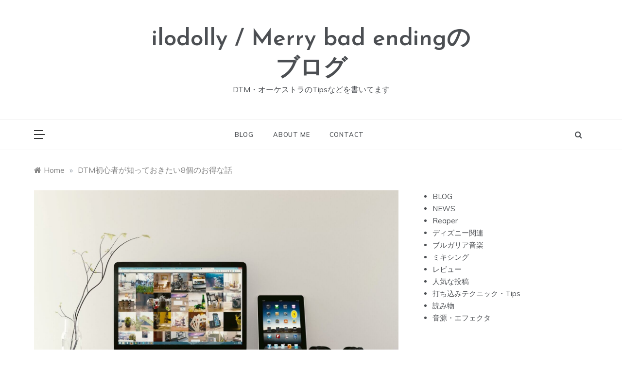

--- FILE ---
content_type: text/html; charset=utf-8
request_url: https://www.google.com/recaptcha/api2/anchor?ar=1&k=6Ld6LuEqAAAAAAeDNtQvZMzplOJUKuRl1zA0yzK7&co=aHR0cHM6Ly9tZXJyeWJhZC5jb206NDQz&hl=en&v=PoyoqOPhxBO7pBk68S4YbpHZ&size=invisible&anchor-ms=20000&execute-ms=30000&cb=m1nbelba7dyo
body_size: 48615
content:
<!DOCTYPE HTML><html dir="ltr" lang="en"><head><meta http-equiv="Content-Type" content="text/html; charset=UTF-8">
<meta http-equiv="X-UA-Compatible" content="IE=edge">
<title>reCAPTCHA</title>
<style type="text/css">
/* cyrillic-ext */
@font-face {
  font-family: 'Roboto';
  font-style: normal;
  font-weight: 400;
  font-stretch: 100%;
  src: url(//fonts.gstatic.com/s/roboto/v48/KFO7CnqEu92Fr1ME7kSn66aGLdTylUAMa3GUBHMdazTgWw.woff2) format('woff2');
  unicode-range: U+0460-052F, U+1C80-1C8A, U+20B4, U+2DE0-2DFF, U+A640-A69F, U+FE2E-FE2F;
}
/* cyrillic */
@font-face {
  font-family: 'Roboto';
  font-style: normal;
  font-weight: 400;
  font-stretch: 100%;
  src: url(//fonts.gstatic.com/s/roboto/v48/KFO7CnqEu92Fr1ME7kSn66aGLdTylUAMa3iUBHMdazTgWw.woff2) format('woff2');
  unicode-range: U+0301, U+0400-045F, U+0490-0491, U+04B0-04B1, U+2116;
}
/* greek-ext */
@font-face {
  font-family: 'Roboto';
  font-style: normal;
  font-weight: 400;
  font-stretch: 100%;
  src: url(//fonts.gstatic.com/s/roboto/v48/KFO7CnqEu92Fr1ME7kSn66aGLdTylUAMa3CUBHMdazTgWw.woff2) format('woff2');
  unicode-range: U+1F00-1FFF;
}
/* greek */
@font-face {
  font-family: 'Roboto';
  font-style: normal;
  font-weight: 400;
  font-stretch: 100%;
  src: url(//fonts.gstatic.com/s/roboto/v48/KFO7CnqEu92Fr1ME7kSn66aGLdTylUAMa3-UBHMdazTgWw.woff2) format('woff2');
  unicode-range: U+0370-0377, U+037A-037F, U+0384-038A, U+038C, U+038E-03A1, U+03A3-03FF;
}
/* math */
@font-face {
  font-family: 'Roboto';
  font-style: normal;
  font-weight: 400;
  font-stretch: 100%;
  src: url(//fonts.gstatic.com/s/roboto/v48/KFO7CnqEu92Fr1ME7kSn66aGLdTylUAMawCUBHMdazTgWw.woff2) format('woff2');
  unicode-range: U+0302-0303, U+0305, U+0307-0308, U+0310, U+0312, U+0315, U+031A, U+0326-0327, U+032C, U+032F-0330, U+0332-0333, U+0338, U+033A, U+0346, U+034D, U+0391-03A1, U+03A3-03A9, U+03B1-03C9, U+03D1, U+03D5-03D6, U+03F0-03F1, U+03F4-03F5, U+2016-2017, U+2034-2038, U+203C, U+2040, U+2043, U+2047, U+2050, U+2057, U+205F, U+2070-2071, U+2074-208E, U+2090-209C, U+20D0-20DC, U+20E1, U+20E5-20EF, U+2100-2112, U+2114-2115, U+2117-2121, U+2123-214F, U+2190, U+2192, U+2194-21AE, U+21B0-21E5, U+21F1-21F2, U+21F4-2211, U+2213-2214, U+2216-22FF, U+2308-230B, U+2310, U+2319, U+231C-2321, U+2336-237A, U+237C, U+2395, U+239B-23B7, U+23D0, U+23DC-23E1, U+2474-2475, U+25AF, U+25B3, U+25B7, U+25BD, U+25C1, U+25CA, U+25CC, U+25FB, U+266D-266F, U+27C0-27FF, U+2900-2AFF, U+2B0E-2B11, U+2B30-2B4C, U+2BFE, U+3030, U+FF5B, U+FF5D, U+1D400-1D7FF, U+1EE00-1EEFF;
}
/* symbols */
@font-face {
  font-family: 'Roboto';
  font-style: normal;
  font-weight: 400;
  font-stretch: 100%;
  src: url(//fonts.gstatic.com/s/roboto/v48/KFO7CnqEu92Fr1ME7kSn66aGLdTylUAMaxKUBHMdazTgWw.woff2) format('woff2');
  unicode-range: U+0001-000C, U+000E-001F, U+007F-009F, U+20DD-20E0, U+20E2-20E4, U+2150-218F, U+2190, U+2192, U+2194-2199, U+21AF, U+21E6-21F0, U+21F3, U+2218-2219, U+2299, U+22C4-22C6, U+2300-243F, U+2440-244A, U+2460-24FF, U+25A0-27BF, U+2800-28FF, U+2921-2922, U+2981, U+29BF, U+29EB, U+2B00-2BFF, U+4DC0-4DFF, U+FFF9-FFFB, U+10140-1018E, U+10190-1019C, U+101A0, U+101D0-101FD, U+102E0-102FB, U+10E60-10E7E, U+1D2C0-1D2D3, U+1D2E0-1D37F, U+1F000-1F0FF, U+1F100-1F1AD, U+1F1E6-1F1FF, U+1F30D-1F30F, U+1F315, U+1F31C, U+1F31E, U+1F320-1F32C, U+1F336, U+1F378, U+1F37D, U+1F382, U+1F393-1F39F, U+1F3A7-1F3A8, U+1F3AC-1F3AF, U+1F3C2, U+1F3C4-1F3C6, U+1F3CA-1F3CE, U+1F3D4-1F3E0, U+1F3ED, U+1F3F1-1F3F3, U+1F3F5-1F3F7, U+1F408, U+1F415, U+1F41F, U+1F426, U+1F43F, U+1F441-1F442, U+1F444, U+1F446-1F449, U+1F44C-1F44E, U+1F453, U+1F46A, U+1F47D, U+1F4A3, U+1F4B0, U+1F4B3, U+1F4B9, U+1F4BB, U+1F4BF, U+1F4C8-1F4CB, U+1F4D6, U+1F4DA, U+1F4DF, U+1F4E3-1F4E6, U+1F4EA-1F4ED, U+1F4F7, U+1F4F9-1F4FB, U+1F4FD-1F4FE, U+1F503, U+1F507-1F50B, U+1F50D, U+1F512-1F513, U+1F53E-1F54A, U+1F54F-1F5FA, U+1F610, U+1F650-1F67F, U+1F687, U+1F68D, U+1F691, U+1F694, U+1F698, U+1F6AD, U+1F6B2, U+1F6B9-1F6BA, U+1F6BC, U+1F6C6-1F6CF, U+1F6D3-1F6D7, U+1F6E0-1F6EA, U+1F6F0-1F6F3, U+1F6F7-1F6FC, U+1F700-1F7FF, U+1F800-1F80B, U+1F810-1F847, U+1F850-1F859, U+1F860-1F887, U+1F890-1F8AD, U+1F8B0-1F8BB, U+1F8C0-1F8C1, U+1F900-1F90B, U+1F93B, U+1F946, U+1F984, U+1F996, U+1F9E9, U+1FA00-1FA6F, U+1FA70-1FA7C, U+1FA80-1FA89, U+1FA8F-1FAC6, U+1FACE-1FADC, U+1FADF-1FAE9, U+1FAF0-1FAF8, U+1FB00-1FBFF;
}
/* vietnamese */
@font-face {
  font-family: 'Roboto';
  font-style: normal;
  font-weight: 400;
  font-stretch: 100%;
  src: url(//fonts.gstatic.com/s/roboto/v48/KFO7CnqEu92Fr1ME7kSn66aGLdTylUAMa3OUBHMdazTgWw.woff2) format('woff2');
  unicode-range: U+0102-0103, U+0110-0111, U+0128-0129, U+0168-0169, U+01A0-01A1, U+01AF-01B0, U+0300-0301, U+0303-0304, U+0308-0309, U+0323, U+0329, U+1EA0-1EF9, U+20AB;
}
/* latin-ext */
@font-face {
  font-family: 'Roboto';
  font-style: normal;
  font-weight: 400;
  font-stretch: 100%;
  src: url(//fonts.gstatic.com/s/roboto/v48/KFO7CnqEu92Fr1ME7kSn66aGLdTylUAMa3KUBHMdazTgWw.woff2) format('woff2');
  unicode-range: U+0100-02BA, U+02BD-02C5, U+02C7-02CC, U+02CE-02D7, U+02DD-02FF, U+0304, U+0308, U+0329, U+1D00-1DBF, U+1E00-1E9F, U+1EF2-1EFF, U+2020, U+20A0-20AB, U+20AD-20C0, U+2113, U+2C60-2C7F, U+A720-A7FF;
}
/* latin */
@font-face {
  font-family: 'Roboto';
  font-style: normal;
  font-weight: 400;
  font-stretch: 100%;
  src: url(//fonts.gstatic.com/s/roboto/v48/KFO7CnqEu92Fr1ME7kSn66aGLdTylUAMa3yUBHMdazQ.woff2) format('woff2');
  unicode-range: U+0000-00FF, U+0131, U+0152-0153, U+02BB-02BC, U+02C6, U+02DA, U+02DC, U+0304, U+0308, U+0329, U+2000-206F, U+20AC, U+2122, U+2191, U+2193, U+2212, U+2215, U+FEFF, U+FFFD;
}
/* cyrillic-ext */
@font-face {
  font-family: 'Roboto';
  font-style: normal;
  font-weight: 500;
  font-stretch: 100%;
  src: url(//fonts.gstatic.com/s/roboto/v48/KFO7CnqEu92Fr1ME7kSn66aGLdTylUAMa3GUBHMdazTgWw.woff2) format('woff2');
  unicode-range: U+0460-052F, U+1C80-1C8A, U+20B4, U+2DE0-2DFF, U+A640-A69F, U+FE2E-FE2F;
}
/* cyrillic */
@font-face {
  font-family: 'Roboto';
  font-style: normal;
  font-weight: 500;
  font-stretch: 100%;
  src: url(//fonts.gstatic.com/s/roboto/v48/KFO7CnqEu92Fr1ME7kSn66aGLdTylUAMa3iUBHMdazTgWw.woff2) format('woff2');
  unicode-range: U+0301, U+0400-045F, U+0490-0491, U+04B0-04B1, U+2116;
}
/* greek-ext */
@font-face {
  font-family: 'Roboto';
  font-style: normal;
  font-weight: 500;
  font-stretch: 100%;
  src: url(//fonts.gstatic.com/s/roboto/v48/KFO7CnqEu92Fr1ME7kSn66aGLdTylUAMa3CUBHMdazTgWw.woff2) format('woff2');
  unicode-range: U+1F00-1FFF;
}
/* greek */
@font-face {
  font-family: 'Roboto';
  font-style: normal;
  font-weight: 500;
  font-stretch: 100%;
  src: url(//fonts.gstatic.com/s/roboto/v48/KFO7CnqEu92Fr1ME7kSn66aGLdTylUAMa3-UBHMdazTgWw.woff2) format('woff2');
  unicode-range: U+0370-0377, U+037A-037F, U+0384-038A, U+038C, U+038E-03A1, U+03A3-03FF;
}
/* math */
@font-face {
  font-family: 'Roboto';
  font-style: normal;
  font-weight: 500;
  font-stretch: 100%;
  src: url(//fonts.gstatic.com/s/roboto/v48/KFO7CnqEu92Fr1ME7kSn66aGLdTylUAMawCUBHMdazTgWw.woff2) format('woff2');
  unicode-range: U+0302-0303, U+0305, U+0307-0308, U+0310, U+0312, U+0315, U+031A, U+0326-0327, U+032C, U+032F-0330, U+0332-0333, U+0338, U+033A, U+0346, U+034D, U+0391-03A1, U+03A3-03A9, U+03B1-03C9, U+03D1, U+03D5-03D6, U+03F0-03F1, U+03F4-03F5, U+2016-2017, U+2034-2038, U+203C, U+2040, U+2043, U+2047, U+2050, U+2057, U+205F, U+2070-2071, U+2074-208E, U+2090-209C, U+20D0-20DC, U+20E1, U+20E5-20EF, U+2100-2112, U+2114-2115, U+2117-2121, U+2123-214F, U+2190, U+2192, U+2194-21AE, U+21B0-21E5, U+21F1-21F2, U+21F4-2211, U+2213-2214, U+2216-22FF, U+2308-230B, U+2310, U+2319, U+231C-2321, U+2336-237A, U+237C, U+2395, U+239B-23B7, U+23D0, U+23DC-23E1, U+2474-2475, U+25AF, U+25B3, U+25B7, U+25BD, U+25C1, U+25CA, U+25CC, U+25FB, U+266D-266F, U+27C0-27FF, U+2900-2AFF, U+2B0E-2B11, U+2B30-2B4C, U+2BFE, U+3030, U+FF5B, U+FF5D, U+1D400-1D7FF, U+1EE00-1EEFF;
}
/* symbols */
@font-face {
  font-family: 'Roboto';
  font-style: normal;
  font-weight: 500;
  font-stretch: 100%;
  src: url(//fonts.gstatic.com/s/roboto/v48/KFO7CnqEu92Fr1ME7kSn66aGLdTylUAMaxKUBHMdazTgWw.woff2) format('woff2');
  unicode-range: U+0001-000C, U+000E-001F, U+007F-009F, U+20DD-20E0, U+20E2-20E4, U+2150-218F, U+2190, U+2192, U+2194-2199, U+21AF, U+21E6-21F0, U+21F3, U+2218-2219, U+2299, U+22C4-22C6, U+2300-243F, U+2440-244A, U+2460-24FF, U+25A0-27BF, U+2800-28FF, U+2921-2922, U+2981, U+29BF, U+29EB, U+2B00-2BFF, U+4DC0-4DFF, U+FFF9-FFFB, U+10140-1018E, U+10190-1019C, U+101A0, U+101D0-101FD, U+102E0-102FB, U+10E60-10E7E, U+1D2C0-1D2D3, U+1D2E0-1D37F, U+1F000-1F0FF, U+1F100-1F1AD, U+1F1E6-1F1FF, U+1F30D-1F30F, U+1F315, U+1F31C, U+1F31E, U+1F320-1F32C, U+1F336, U+1F378, U+1F37D, U+1F382, U+1F393-1F39F, U+1F3A7-1F3A8, U+1F3AC-1F3AF, U+1F3C2, U+1F3C4-1F3C6, U+1F3CA-1F3CE, U+1F3D4-1F3E0, U+1F3ED, U+1F3F1-1F3F3, U+1F3F5-1F3F7, U+1F408, U+1F415, U+1F41F, U+1F426, U+1F43F, U+1F441-1F442, U+1F444, U+1F446-1F449, U+1F44C-1F44E, U+1F453, U+1F46A, U+1F47D, U+1F4A3, U+1F4B0, U+1F4B3, U+1F4B9, U+1F4BB, U+1F4BF, U+1F4C8-1F4CB, U+1F4D6, U+1F4DA, U+1F4DF, U+1F4E3-1F4E6, U+1F4EA-1F4ED, U+1F4F7, U+1F4F9-1F4FB, U+1F4FD-1F4FE, U+1F503, U+1F507-1F50B, U+1F50D, U+1F512-1F513, U+1F53E-1F54A, U+1F54F-1F5FA, U+1F610, U+1F650-1F67F, U+1F687, U+1F68D, U+1F691, U+1F694, U+1F698, U+1F6AD, U+1F6B2, U+1F6B9-1F6BA, U+1F6BC, U+1F6C6-1F6CF, U+1F6D3-1F6D7, U+1F6E0-1F6EA, U+1F6F0-1F6F3, U+1F6F7-1F6FC, U+1F700-1F7FF, U+1F800-1F80B, U+1F810-1F847, U+1F850-1F859, U+1F860-1F887, U+1F890-1F8AD, U+1F8B0-1F8BB, U+1F8C0-1F8C1, U+1F900-1F90B, U+1F93B, U+1F946, U+1F984, U+1F996, U+1F9E9, U+1FA00-1FA6F, U+1FA70-1FA7C, U+1FA80-1FA89, U+1FA8F-1FAC6, U+1FACE-1FADC, U+1FADF-1FAE9, U+1FAF0-1FAF8, U+1FB00-1FBFF;
}
/* vietnamese */
@font-face {
  font-family: 'Roboto';
  font-style: normal;
  font-weight: 500;
  font-stretch: 100%;
  src: url(//fonts.gstatic.com/s/roboto/v48/KFO7CnqEu92Fr1ME7kSn66aGLdTylUAMa3OUBHMdazTgWw.woff2) format('woff2');
  unicode-range: U+0102-0103, U+0110-0111, U+0128-0129, U+0168-0169, U+01A0-01A1, U+01AF-01B0, U+0300-0301, U+0303-0304, U+0308-0309, U+0323, U+0329, U+1EA0-1EF9, U+20AB;
}
/* latin-ext */
@font-face {
  font-family: 'Roboto';
  font-style: normal;
  font-weight: 500;
  font-stretch: 100%;
  src: url(//fonts.gstatic.com/s/roboto/v48/KFO7CnqEu92Fr1ME7kSn66aGLdTylUAMa3KUBHMdazTgWw.woff2) format('woff2');
  unicode-range: U+0100-02BA, U+02BD-02C5, U+02C7-02CC, U+02CE-02D7, U+02DD-02FF, U+0304, U+0308, U+0329, U+1D00-1DBF, U+1E00-1E9F, U+1EF2-1EFF, U+2020, U+20A0-20AB, U+20AD-20C0, U+2113, U+2C60-2C7F, U+A720-A7FF;
}
/* latin */
@font-face {
  font-family: 'Roboto';
  font-style: normal;
  font-weight: 500;
  font-stretch: 100%;
  src: url(//fonts.gstatic.com/s/roboto/v48/KFO7CnqEu92Fr1ME7kSn66aGLdTylUAMa3yUBHMdazQ.woff2) format('woff2');
  unicode-range: U+0000-00FF, U+0131, U+0152-0153, U+02BB-02BC, U+02C6, U+02DA, U+02DC, U+0304, U+0308, U+0329, U+2000-206F, U+20AC, U+2122, U+2191, U+2193, U+2212, U+2215, U+FEFF, U+FFFD;
}
/* cyrillic-ext */
@font-face {
  font-family: 'Roboto';
  font-style: normal;
  font-weight: 900;
  font-stretch: 100%;
  src: url(//fonts.gstatic.com/s/roboto/v48/KFO7CnqEu92Fr1ME7kSn66aGLdTylUAMa3GUBHMdazTgWw.woff2) format('woff2');
  unicode-range: U+0460-052F, U+1C80-1C8A, U+20B4, U+2DE0-2DFF, U+A640-A69F, U+FE2E-FE2F;
}
/* cyrillic */
@font-face {
  font-family: 'Roboto';
  font-style: normal;
  font-weight: 900;
  font-stretch: 100%;
  src: url(//fonts.gstatic.com/s/roboto/v48/KFO7CnqEu92Fr1ME7kSn66aGLdTylUAMa3iUBHMdazTgWw.woff2) format('woff2');
  unicode-range: U+0301, U+0400-045F, U+0490-0491, U+04B0-04B1, U+2116;
}
/* greek-ext */
@font-face {
  font-family: 'Roboto';
  font-style: normal;
  font-weight: 900;
  font-stretch: 100%;
  src: url(//fonts.gstatic.com/s/roboto/v48/KFO7CnqEu92Fr1ME7kSn66aGLdTylUAMa3CUBHMdazTgWw.woff2) format('woff2');
  unicode-range: U+1F00-1FFF;
}
/* greek */
@font-face {
  font-family: 'Roboto';
  font-style: normal;
  font-weight: 900;
  font-stretch: 100%;
  src: url(//fonts.gstatic.com/s/roboto/v48/KFO7CnqEu92Fr1ME7kSn66aGLdTylUAMa3-UBHMdazTgWw.woff2) format('woff2');
  unicode-range: U+0370-0377, U+037A-037F, U+0384-038A, U+038C, U+038E-03A1, U+03A3-03FF;
}
/* math */
@font-face {
  font-family: 'Roboto';
  font-style: normal;
  font-weight: 900;
  font-stretch: 100%;
  src: url(//fonts.gstatic.com/s/roboto/v48/KFO7CnqEu92Fr1ME7kSn66aGLdTylUAMawCUBHMdazTgWw.woff2) format('woff2');
  unicode-range: U+0302-0303, U+0305, U+0307-0308, U+0310, U+0312, U+0315, U+031A, U+0326-0327, U+032C, U+032F-0330, U+0332-0333, U+0338, U+033A, U+0346, U+034D, U+0391-03A1, U+03A3-03A9, U+03B1-03C9, U+03D1, U+03D5-03D6, U+03F0-03F1, U+03F4-03F5, U+2016-2017, U+2034-2038, U+203C, U+2040, U+2043, U+2047, U+2050, U+2057, U+205F, U+2070-2071, U+2074-208E, U+2090-209C, U+20D0-20DC, U+20E1, U+20E5-20EF, U+2100-2112, U+2114-2115, U+2117-2121, U+2123-214F, U+2190, U+2192, U+2194-21AE, U+21B0-21E5, U+21F1-21F2, U+21F4-2211, U+2213-2214, U+2216-22FF, U+2308-230B, U+2310, U+2319, U+231C-2321, U+2336-237A, U+237C, U+2395, U+239B-23B7, U+23D0, U+23DC-23E1, U+2474-2475, U+25AF, U+25B3, U+25B7, U+25BD, U+25C1, U+25CA, U+25CC, U+25FB, U+266D-266F, U+27C0-27FF, U+2900-2AFF, U+2B0E-2B11, U+2B30-2B4C, U+2BFE, U+3030, U+FF5B, U+FF5D, U+1D400-1D7FF, U+1EE00-1EEFF;
}
/* symbols */
@font-face {
  font-family: 'Roboto';
  font-style: normal;
  font-weight: 900;
  font-stretch: 100%;
  src: url(//fonts.gstatic.com/s/roboto/v48/KFO7CnqEu92Fr1ME7kSn66aGLdTylUAMaxKUBHMdazTgWw.woff2) format('woff2');
  unicode-range: U+0001-000C, U+000E-001F, U+007F-009F, U+20DD-20E0, U+20E2-20E4, U+2150-218F, U+2190, U+2192, U+2194-2199, U+21AF, U+21E6-21F0, U+21F3, U+2218-2219, U+2299, U+22C4-22C6, U+2300-243F, U+2440-244A, U+2460-24FF, U+25A0-27BF, U+2800-28FF, U+2921-2922, U+2981, U+29BF, U+29EB, U+2B00-2BFF, U+4DC0-4DFF, U+FFF9-FFFB, U+10140-1018E, U+10190-1019C, U+101A0, U+101D0-101FD, U+102E0-102FB, U+10E60-10E7E, U+1D2C0-1D2D3, U+1D2E0-1D37F, U+1F000-1F0FF, U+1F100-1F1AD, U+1F1E6-1F1FF, U+1F30D-1F30F, U+1F315, U+1F31C, U+1F31E, U+1F320-1F32C, U+1F336, U+1F378, U+1F37D, U+1F382, U+1F393-1F39F, U+1F3A7-1F3A8, U+1F3AC-1F3AF, U+1F3C2, U+1F3C4-1F3C6, U+1F3CA-1F3CE, U+1F3D4-1F3E0, U+1F3ED, U+1F3F1-1F3F3, U+1F3F5-1F3F7, U+1F408, U+1F415, U+1F41F, U+1F426, U+1F43F, U+1F441-1F442, U+1F444, U+1F446-1F449, U+1F44C-1F44E, U+1F453, U+1F46A, U+1F47D, U+1F4A3, U+1F4B0, U+1F4B3, U+1F4B9, U+1F4BB, U+1F4BF, U+1F4C8-1F4CB, U+1F4D6, U+1F4DA, U+1F4DF, U+1F4E3-1F4E6, U+1F4EA-1F4ED, U+1F4F7, U+1F4F9-1F4FB, U+1F4FD-1F4FE, U+1F503, U+1F507-1F50B, U+1F50D, U+1F512-1F513, U+1F53E-1F54A, U+1F54F-1F5FA, U+1F610, U+1F650-1F67F, U+1F687, U+1F68D, U+1F691, U+1F694, U+1F698, U+1F6AD, U+1F6B2, U+1F6B9-1F6BA, U+1F6BC, U+1F6C6-1F6CF, U+1F6D3-1F6D7, U+1F6E0-1F6EA, U+1F6F0-1F6F3, U+1F6F7-1F6FC, U+1F700-1F7FF, U+1F800-1F80B, U+1F810-1F847, U+1F850-1F859, U+1F860-1F887, U+1F890-1F8AD, U+1F8B0-1F8BB, U+1F8C0-1F8C1, U+1F900-1F90B, U+1F93B, U+1F946, U+1F984, U+1F996, U+1F9E9, U+1FA00-1FA6F, U+1FA70-1FA7C, U+1FA80-1FA89, U+1FA8F-1FAC6, U+1FACE-1FADC, U+1FADF-1FAE9, U+1FAF0-1FAF8, U+1FB00-1FBFF;
}
/* vietnamese */
@font-face {
  font-family: 'Roboto';
  font-style: normal;
  font-weight: 900;
  font-stretch: 100%;
  src: url(//fonts.gstatic.com/s/roboto/v48/KFO7CnqEu92Fr1ME7kSn66aGLdTylUAMa3OUBHMdazTgWw.woff2) format('woff2');
  unicode-range: U+0102-0103, U+0110-0111, U+0128-0129, U+0168-0169, U+01A0-01A1, U+01AF-01B0, U+0300-0301, U+0303-0304, U+0308-0309, U+0323, U+0329, U+1EA0-1EF9, U+20AB;
}
/* latin-ext */
@font-face {
  font-family: 'Roboto';
  font-style: normal;
  font-weight: 900;
  font-stretch: 100%;
  src: url(//fonts.gstatic.com/s/roboto/v48/KFO7CnqEu92Fr1ME7kSn66aGLdTylUAMa3KUBHMdazTgWw.woff2) format('woff2');
  unicode-range: U+0100-02BA, U+02BD-02C5, U+02C7-02CC, U+02CE-02D7, U+02DD-02FF, U+0304, U+0308, U+0329, U+1D00-1DBF, U+1E00-1E9F, U+1EF2-1EFF, U+2020, U+20A0-20AB, U+20AD-20C0, U+2113, U+2C60-2C7F, U+A720-A7FF;
}
/* latin */
@font-face {
  font-family: 'Roboto';
  font-style: normal;
  font-weight: 900;
  font-stretch: 100%;
  src: url(//fonts.gstatic.com/s/roboto/v48/KFO7CnqEu92Fr1ME7kSn66aGLdTylUAMa3yUBHMdazQ.woff2) format('woff2');
  unicode-range: U+0000-00FF, U+0131, U+0152-0153, U+02BB-02BC, U+02C6, U+02DA, U+02DC, U+0304, U+0308, U+0329, U+2000-206F, U+20AC, U+2122, U+2191, U+2193, U+2212, U+2215, U+FEFF, U+FFFD;
}

</style>
<link rel="stylesheet" type="text/css" href="https://www.gstatic.com/recaptcha/releases/PoyoqOPhxBO7pBk68S4YbpHZ/styles__ltr.css">
<script nonce="XjMThkQuithfShrS-FpHbQ" type="text/javascript">window['__recaptcha_api'] = 'https://www.google.com/recaptcha/api2/';</script>
<script type="text/javascript" src="https://www.gstatic.com/recaptcha/releases/PoyoqOPhxBO7pBk68S4YbpHZ/recaptcha__en.js" nonce="XjMThkQuithfShrS-FpHbQ">
      
    </script></head>
<body><div id="rc-anchor-alert" class="rc-anchor-alert"></div>
<input type="hidden" id="recaptcha-token" value="[base64]">
<script type="text/javascript" nonce="XjMThkQuithfShrS-FpHbQ">
      recaptcha.anchor.Main.init("[\x22ainput\x22,[\x22bgdata\x22,\x22\x22,\[base64]/[base64]/bmV3IFpbdF0obVswXSk6Sz09Mj9uZXcgWlt0XShtWzBdLG1bMV0pOks9PTM/bmV3IFpbdF0obVswXSxtWzFdLG1bMl0pOks9PTQ/[base64]/[base64]/[base64]/[base64]/[base64]/[base64]/[base64]/[base64]/[base64]/[base64]/[base64]/[base64]/[base64]/[base64]\\u003d\\u003d\x22,\[base64]\\u003d\\u003d\x22,\x22wrITw5FBw6PDkn/DvG/[base64]/Ds8Kjw7PDtgrCvcKCw5rCl3DDqsKewqIVTVdfOE4mwoDDpcO3axTDkBETccOsw69qw44qw6dRIlPCh8OZFWTCrMKBAsOtw7bDvThYw7/CrEhfwqZhwrbDgRfDjsO/wptEGcK2wrvDrcOZw5HCtsKhwop7FwXDsC98a8O+wpTCqcK4w6PDhMK+w6jCh8KQPcOaSG/CmMOkwqwsIUZ8G8OlIH/Co8KOwpLCi8OMS8KjwrvDhFXDkMKGwpPDpFd2w7zClsK7MsOjNsOWVHdaCMKnUz1vJgTChXV9w6JwPwlHMcOIw4/Do0nDu1TDnMOZGMOGQMOGwqfCtMKOwo3CkCcuw6JKw70JdmccwpjDjcKrN0UjSsOdwqBJQcKnwobClTDDlsKjBcKTeMKHUMKLWcK4w4xXwrJcw48Pw64iwpsLeQXDkxfCg0p/w7Atw50GPC/CpcKRwoLCrsO2FXTDqTrDn8KlwrjClBJVw7rDp8KQK8KdZsOkwqzDpVBcwpfCqATDjMOSwpTCqsK0FMKyNAc1w5DCuGtIwogowr9WO0l8bHPDgsORwrRBcxxLw6/CqSXDijDDthYmPmhELQAywo50w4fCiMO4wp3Cn8K/T8Olw5cnwrcfwrElwofDksOJwqvDhsKhPsK0Cjs1d1RKX8Onw4dfw7Mkwqc6wrDCgjw+bH5+d8KLP8KRSlzCvcOYYG5cwrXCocOHwpXCnHHDlVHChMOxwpvCtsKLw5M/wrPDu8OOw5rCii92OMKhwqjDrcKvw5QqeMO5w6PCi8OAwoAZNMO9Eh7Cg08ywpzCqcOBLHvDpT1Ww6hLZCpyd3jChMOlaDMDw6xowoMoTD5Nakc0w5jDoMKhwpVvwoYBPHUPXMKIPBhPGcKzwpPCqsK3WMO4XcOkw4rCtMKgJsObEsKrw6cLwroEwrrCmMKnw54/wo5qw6XDm8KDI8KyfcKBVwjDoMKNw6AIMEXCosO+Dm3DrzXDgXLCqUIPbz/CpQrDnWdeJFZ5QsOCdMOLw6lcJ2XCmj9cB8KAWiZUwp4Zw7bDusKVBsKgwrzCn8K7w6Nyw59EJcKSEHHDrcOMR8Opw4TDjxjCocOlwrMeLsOvGgvCjMOxLlp+DcOiw5/CrRzDjcOrIF4swqHDpHbCu8OcwrLDu8O7cAjDl8KjwoDCsmvCtGECw7rDv8KZwqQiw50ywrLCvsKtwrPDs0fDlMK1wr3Dj3xBwrZ5w7Enw6jCrcKqaMKkw7wVCsOTV8KZfDbCvsK5woI1w5XCsyDCiBA0cAPCkBEgwrTDohUXTS/CswDCt8OXdsKOwogQPljDlsKqAl4Rw5jCl8Ocw6LClsKRUsOMw4JnGEvCi8OjWGdjw7rCoXjCp8KWw57DhlLDr0HCk8KTek89F8OJw4cOJGHDj8KBw6kCNHDClMKCNsKwPCsaK8KbThECEsKGRcK/[base64]/CocOqIkkQw7wAdiVxcsKAwpLCk1tBGsO5w57CicK2wrvDkwrCk8K5w7fDsMOxJsOEwpfDmsKaNMKmwpfDp8O+w7gyb8Oswr45w5vCjD9CwrxfwpgSw59iTk/Dt2Z1w7oRbcOHScOAe8K4w7dJEMKkfMKPw4rCgcOtRsKEw6fCmTovNAHCiHnDjwTCk8OGwodQwqV1woQtQ8KpwqoWw5hPFRLChcO4wo7ClMOgwpjDnsOewqrDgk/CjsKlw5ANw7M3w7HDj1PCrDfClQcPdsOdw7tow7XDsUjDonfCrBAqN1nDsUrDtXFTw5IbeHHCt8O1w4HDscO/[base64]/DncK/U8Oxw6xSw4jCpsKENFogPcONw4DCicKLRMO9UhLDlmAQacKtw6HCnhBQw5gUwpU4X3XDi8OQcgPDgnVYT8O/w6ksTHLClXnDiMKdw5nDoC7CnMKHw6xzwojDgyNEAF83NXh/w7UFw4XCvELCmzzDv2Z2w5FJDFQmEDTDscO2PsOaw7AoJCJsSz7DscKERXhJTmssSsOqesKjBRdQfCfCqcODfsKDPG1qSjJ6Zg4LwrXDuBFxIcKgwobClwXCuAtUw5sPwoUEPGImw57CrnfCv2nDssKaw71Ow64WVMOkw5sAwpfChMKHB3zDo8O3YcKHOcKTw7/DjcORw6HCuWHDsQ8DJwnCrwpePUvCksOSw60owrTDu8KxwrTDgSAHwpo7HmXDiz0JwpjDoxPDq05RwqvDgGPDtD/Cm8Kjw6gNK8OMFcKww7DDgMK+WEo9wo3Dn8OcJjEWXsOkRzjDhgcgw5rDjGdaa8OjwqFJHC3CnkNpw4nDkMOAwpcewqtnwqDDoMKhwrtKD27CtTt7wpxIw5/Cr8OzUMKXw6LCnMKUEwtJw64NNsKAPDjDk2pLcXPDscKLDVzDl8Kdw5DDjz10w6PCu8OnwpoJw5DCvMO5w7nCrsKlGsKSY2xkbsOxwrglHG3CmsOjwrvDrHTDmMOYwpPCosKVTxNhaSDCjQLCtMK7Hh7DsDbDojLDlsOiwqlUw5lEw4/[base64]/DkwTCpw3CscKIKGc6w4BFwpzDpAfDphE8w7N3BhIkQ8KsJsOMw4bCmcK5IGvDgMKsIMO4wrg3FsOUwqUywqTDlQEpGMK/PB8dQsOIwoM4w4jCrhHDjGIpeCfDmsK1wpJZwpjCvljDlsO3w6V6wr1mAHTDsQBEw5LDs8KPT8Kkwr93w4xKJ8OcPXJ3w5HChSDCoMOfw6IHCUlwPG3CglTCjA0qwrXDgT3Ci8OnQF3DmMKXUH/Cl8KbD0cUw7DDucOJw7PCu8O6JksKS8KawptxOlEjwrYjPMOKdsK+w6dES8KlKTkNAMO/JMK4w7DCksO+wp4ORsKSLBfCtcO3BxvCqsO6wovCrn3CvsOcdUlFOsKww77DtVcew4fDqMOme8Ohw5B+FMKhR0HCgMKiwrfChxjChxYfwrgMJX9SwpXCqSUgw4RWw5fDvsKmw4/[base64]/DuMOYw73Cu8Kww4fDrcKCZ2vClgpnYMKGRGF7bcOwH8KxwqHDj8OQXA/CnlzDti7Csi9Bwq9zw7ECeMOowo/DrHlUMVx5wp8VPyRZwqnCiFk0w50nw4N/wqd1AMOic3wuw4rDjEbCg8OkwpXCq8Oewq0RIDDCi0A/w7fCo8OMwpEowpwbwonDvX3DpkvCnsOJVMKhwrEzRDNeQsOPY8K8bwhpU2F2KcOWMsODb8OLw71yVxptwr3DtcK4YcOSEsOKwqjCnMKFw5zCnFfDmVsBVMOeBcO8JcO/DsOqPMKuwoIzwrh9w4jDucOQQh50UsKfw4zCoEjDrVN/GsK3QRpcKV7CnHIaE2bDoiPDo8OVw5jCiEFHwpjCpEIWTVF4CsOPwoM1w5RBw6JSBUTCr1YiwoxBfmDCrRfDiD3Dl8Ogw4XClQA0EsK5wp3DisOTIXMRSQBwwog8fsODwoLCngB/wol1Sggaw6QNw6XCgjhccTdKw7Rxc8O1NMKrwoTDnsK1w5h0w77DhVDDuMOlwrYjIcK0w7R/[base64]/CsB98wqTDl8KAZiwCAcKcA3vCgBfCs8KjasOsCmTDjjLCpsOMVMOuwqlVwrzDvcK7dXTDrMODbmwywpBIQGXDqmjDhSDDpnPCiXR1w5cuw75uw6hewrErw4bDp8KrfsKuB8OQw5rCscOewolXQsOiCiTCvcKMw43Ds8KnwpoQA0TCq3TCmcOjPAwBw6HDusOVCjPCmQ/CtBZRwpfClcOoPktIT0dqwo19w6fCqSMPw7tBKcO8wqEQw6o5w7/CmQx8w6ZDwovDqnJQOsKNIsOfEUDDsmd/[base64]/w4MSMcOPw5vDmgDDicOZEsOQw4Fvw48Lw4JBwqhHWg3DmkhZwpo0ScOLwp14HsKeP8ONMBttw6bDmjTCjmvCn17DvXLCqU/[base64]/DnxoYYWTCmcOOWsO6w5dYw4PDrknCqU08wqlsw5zCiizDnW5vNcOoAVbDqMKJHSXDqAd4D8OVwo/Ci8KYVcKma3Mkw7MOIcKlw5/CgMKfw7jCjcKnbDM6w7DCpAdxLcK9w4jCnkMfBS7CgsK/w5ALw6vDpwZsGsKdw6HCo3/DhFdJw4bDu8OAw4HDu8OJwrRiOcOXKUcJT8OKFloWCUBlwo/DunhrwrZqw5hBw4bDlVt5wr3Chm0wwpJ5w5x3VBTCkMOywp80wqZIewYdw6VJw7vDn8KNHx4VVXTDrAPCksKXwr/ClD4qwoBHw4DDrA/Cg8KWw7TCqCM3w7lYwpwxXMK9w7PDlxHDsWU/Q3N8wqTCpzvDgAjCpCtzwrPCtXTCtVkbwq44w6XDg1rCocKOW8K7wo/Dn8OAwrcWUBVvw69lFcKWwrTDsH/[base64]/Cg8O0w7TCkw/DrcOmw4fClcK9wrxINgVLM8OWwrIBw4x9LsOzWzY3QsO3GkXDmcKUBcOLw4vCgA/Doh9yQm8gwqPDshNcUwvCjMO7ACnDvMKew5xoJS7ClDnCl8Klwoo6w7nCtsOPQ1nCmMOWw6kuLsKuwpzDs8OkaUUjDnzDmXIXwqFpL8KlP8ODwq40wrQmw6HCpMONAcOpwqU2wqrCnsKCwpMCw47DiE/Cr8OpVlR6woDDtlY2IsOgVMOxwozDt8OSw7vDkDTCusK1Uz0nw67CrwrClEnDvCvDrMKxwpl2wqjCm8Oxw75cdCcQHcOlUBQsw5PDslJEaz0idsO2Y8KtwojDuARuwofDqDA5w7/[base64]/wpDDpMODHH4Aw5wsfTQ4wroVGVDCgcOQwrsyZsKZw7bCtcKHPjLDkcK/wrDDoEzCr8Kkw78/w7koD0jDicK7P8OOcSTCj8KqTGTDi8K5w4dHREFrw7E+EhRuUMKgw7shwrnCvcOYw54leBXCukgNwqBXw7AIw6MLw45Hw4vCvsOcw4UQX8KiSSLDpMKVwoduw5bDkG3DkcOBw4IcFVBgw7XDq8K0w5sTKjNpw7bCi0nCucOzbsKMw7/Crl9Mw5Njw7wEw7/CssK+w6JHYVfDrBDCsx7Dn8KgdcKdwqM6wrrDpcKRDl/[base64]/FHteOk1ePGLDksOpQUsow4t5wp8zYgd7wpLDkMOtaWwrScKBIRlYQS1We8Oie8KLE8OXBMOgwp4Pw6Fnwo44wrwTw7xWYjg/PVh6w7wyXgHCssK3w4Z9wr3CiVvDmR/DncOqw4XCgm/CksOCIsK6w5gzwp/[base64]/[base64]/CvgEMZCjCnsO5w4V6b8OLSSccw6MULW93w6/CicO0w5zCq14CwqApATUiw5klw4nDmTQNwp4WYcO+wprCtsOUwr0bw51Vc8OdwpLDvMO8CMKgwq/CoHfDlA7DnMOfwrvDvwZvOyVqwrrDvXnDhMKhC3rCjiVww7nDuA7CmwMWwpttwqHCgcO1wrpzw5HCtyHDssKmw74aFlQ5wrcjdcKzw7bCqTjDmGHClA3CtsOvw7l7w5fDncK4wrLDrzRtfMOqwq7DjcKqwoo7CELDo8OBwptKAsO9w7/[base64]/wr08w7LDqmwDQ8KMcMOLBsOIw7/DtnEOYMKYc8Ksf2/[base64]/wrwDdkDCmcOxw6NfOT3DoyB2w5zCv8OYw4XCmQXDvFXDgcKxwpc7w7YDSAIvw4jCgRLDqsKVwqtXw4XCm8OrQMO0wp8WwqFTwpTCrmvDh8OtDHTDgMOywojDkMKIdcO5w6Z0wponaFQRGDlZREjDpXZNwo0Dw4/ClcKpw5/[base64]/CjcKSwoB9w5bCunDDhMKVw4/Dj3Y9PcK+w7DDpQNjw5JiK8OEw58LW8K1DQ0qw5Y+PMKqNUk6wqM3w4tswqtXNzJDIhfDqcOMRz/CpBEmw7vDkMOOw4rDuWjDoUTCpsKaw4c4w63CnGpmLMOmw7Bkw7bCjRbDtjzDqMO2wq7CqQbCk8OBwrvDgW3Dh8OLwprCvMKpwr/DnnMiUMOUw68Yw5XChcOFRknCvMORSFLDmy3DvhgDwprDrEPDslXDlsOPHB7CkcKBwps3JMK8NVE3Iw7CrQwqwq8AEwHChx/CusOKw650wrkEw786LcOjwqc6K8KFwrV9cjgDwqfDo8O3dcKQcBdkw5JOS8KLw61jGR1Kw6HDqsOEw5w/Y2/CqcObOcO7w4bCk8KXw6TCjybCisK8RQHDuHXDm13DgyxcEMKDwqPCoy7Ck3E3ayzDjkcHw43DisKOEnIlwpV1w4s1wrbDg8Oyw7YEw6A/wqPDjsKFHsOyXsKgHsKJwqDCi8KFwpAQeMKpdk59w4nCq8Krd3VIGlxLXlNvw5bCoX8MMi4qT2TDnx7DtC/[base64]/ChMKOFj9ewrBPwoHCpMKaNCIHVMKrOBJGwqYJw63Dq08dQ8KBw6AKfnZDCypnFkRPw7MFZMKCKsOsXnLCqMOWTC/[base64]/DvsOhw43CszkJw6NewqHDqMOURMK+wpDDsCQfwqcgTnzDhjjDmQc0w6sZLj3DnS8+wq9vw596HcKkRkRYwqsDScO3c24Rw7B2w4HCiUgyw5xtw6d+w4rDiCJaLzRoN8KIEMKPE8KfV3Qrf8OHwqjCq8Ofw5sjMcOhZsOOwoPDqsKwd8O/[base64]/CnH7CtsKOVCTDusO2LwV8wp1bW8O5WMOzK8OXH8KNwozCqhMYwrs6w65Xw68Vw73CqcK0wo/[base64]/[base64]/[base64]/Cn8O4WEnDvcKbEMOePcOGw5bCqTxuHcKfw6x2NlXCkzzChBbDlsKEwqN6VGbCtMKKwrHDqQJjV8Oww5PCjcKwaGzDt8OPwpx/OFB4w4M8wqvDhMOMEcOjw4vCg8KHwocZw51awroTw7nDnMKpUMOiVHHCvcKXaXMJCHbCuwZpVAjCssKqZsOUwqUBw7NQw45Xw6/DssOOwrlkw7/Du8KGw6h4wrXDksONwoQkH8OcK8OjJ8OKGHlQKQDCk8OLA8Kcw4nDhsKXw4bCr1kYwqbCmUEhHXHCtlvDmn3Dq8O/AEvCq8KoLw1bw5fCrsK3wr9BUMKPw6AAw4ADwosaPApLZ8KHwphXwqLChH3Dg8K6UwzCuBnDlcKGwrhpOU1NPVjDoMOACcKJPsKoRcOHwocbwp3DgMKzN8KPwoAbIcO9Ii3DgwMWw7/[base64]/Du8Opw7Mxw77DglkUOU7CrcK4w7hddMKPw57DisKtw4/Clglsw5JnWHY+QXpTw6xfwr9Sw7lHEMKQF8Ofw4LDrRxHOsKXwpvDlcOjM15cwp7Cig/DlxbDkTHCoMK5QyR7asO4ZsOlw6hrw5zCuSvCr8OIw7rDicOZw74OZU9pecOTVA3CgsOjMwAPw7oHwoHDiMOew7PCl8OFwoPCkRtQw4PChcKNwrlywr/DgAZVw7nDiMKTw5VOwr8ACsKbM8KQw6jDrm50XCJTw4/DhsKdwrPCqUrDtnnDmiTCulXCtQ/[base64]/[base64]/DtsKcIHQNwr9UVsOpw4rCiQLCh3nCnQ3Cs8OFwozCmcO5E8K7YDLCrHBuw6EQT8Olw4Bsw7U3EMOqPzDDi8KnfMKrw7XDhMKKfU0GE8KCwqfDhylQwo3CjgXCrcO0J8O6NhbDnj3DlT/CqsKmDl3DsRNuwqwgXAB6eMORw6lPXsKGw5nDoUXCs1/[base64]/[base64]/w5zCkDHDnsKLwq0FWkBcwoB7wpdow5TDkzDCk8Oiw6Mywplxw7DDiUB1FknDkQDCl3JDFCsGfcKFwrA1UcOawr7Cs8KOF8O5woDCkMO0Fgx0EjLDkMOsw64ObyHDv0tvByEIK8O9DSzClsKrw7QFSQBEbFPCvsKjCsKdRsKMwpjCj8O9AVfDuUPDsxkjw4/[base64]/D8KBwoTDnWoLwpLDhmjCtsKbK8Oiw557EcKRdg55LMKCwrpnwrnDrRTDnMKLw7/DosKbwow3wp/CmErDlsKbLMKGw4XCjcOOwr/Co23CogJsc1LClQopw7cdw5LCpDfDssKGw5zDpH8rMMKdw5fCkcKrG8KkwpYZw43CqsOow7DDiMO/[base64]/[base64]/[base64]/CscOEw6N8AkfDs8OWw7HCn3rChMKhw5rDl8OQwqM7DsOsS8KyMMObQMK0w7EANcOaKCBSw4LDrC8fw79Cw4XCiBTDpsObfcO3RSLDssKPwofDkytWw6shPBENw7Q0ZMK4IsOww5RCMSBdw551fSrDvlZEZMKESRAuWMKHw6DClB1jZMKrdMK9bMOrdRzDl0vCgsO5wr/Ch8K6wpzDtsO/ScKKwq8CVsK+w5UowrfDjQc3wpZ0w5DDsivDsAsJBcOWIMObTgFHw5AeeMKqOcOLVThfJnDDuQPDqkbCv07DusO4ScKLw47DrzN2wpM4QcKJDFXCpsOPw4AAWFRyw55Hw4hZdcOrwqcSIXfDhmcgwqA3w7cYVDxqw6/Di8OCBHnCpXnDucK/IsOmPcKzEjB9WMKFw4TCnsKTwrVjGMKVw7N3VBIafT3DpsKywqZ9w7JvPMKvwrQ2B11SfgbDug4hwp3Dg8KHw4HChzpEw5wORi7Cu8K5PVdUwr3CgMKQdx0SNmrCrMOWw5Yjw6jDtsKiDXscwpBpU8O0XsKHQQDDiXM6w55nw5zDvcKUOMOGVTkSw5LCrmkww4bDpsO/wprClmY2PQrCtcKsw5ROHWtuEcKkFg1Hwp5rwqQBZFLDvsKmW8Kkwr83w5EHw6Rkw78XwqFywrDClW/Cvl06NsOIDTUcR8OqdsOrUDfDkhUPFjBTATpoVMKewrh7w7QkwrTDtMOEC8K1DsOzw4LCocOnfFnDj8KBwrjDswAjw5xNw6/[base64]/[base64]/[base64]/DqUJidDh2w5JbHn4gahDDpMKtwqxAS3MUI0kjwrrCiU7DtUHDiz7CuRHDkMKLXDgpw6HDpyV0w6XCkcOgIm7Dh8OVWMKPwpdPYsKLw7YPFA/DsljDv1fDpmBhwp1Rw7g/[base64]/CpMOxw5jDpV3CsjU/[base64]/Cv8OKGyfCicO2w4PDkFvCgMKpwrzCrw9Kw6DChMO/[base64]/[base64]/wpfDucKTw6RlK13DgsOXa3VQbcKIwobCq8Otw67CkMOcw4/DkcKBw7zDn35iacKRwrUmf2Ypw7zDkSbDgcOcw5fCuMOLRsOTwobCtsK5w5zCixxiw5h3fsOfwrFIwqdDw5rDq8OsFUzClnXCkyx2wqcJCMOWwqPDrMKiZsK/w5PClcKuw6NpCjfDoMKawpXCkMO5Zl/DgHdxwpPCpANyw5bCrlPCokNVXEBkUsOyHVtoeHbDuEfCtcOlw7PCksOYBRLCk2nCkk4nSTfDkcOww513wowCwqBaw7NydhPDl37DgMKCBMOjO8O3MDYKwqHCrlErw7nCr3jCgsKdVMOATV7CkcO7w6/DscORw7YPw5fDkcKRwpHCuC9nwohHalbDq8OPwpfCgcOFd1QNNXlBwpUFYMKcw5J7IMOMwr/CscO9wrnDtcOzw5pUw6vCpsO1w6o+wrUGw5PCvQYKCsKSTXI3w7vDmsOMw6sGw6Rww5LDmBM0a8KiEMO7E0w/A2xyJ3MnbQjCpB/DoSjDvMKMwqcDwrTDusOYek4zcwVdwrdVAMO/[base64]/Dj8KVw44KNsKCQMO6ITRuw5NwwpHCtD7CvMKww5nDg8KFw7HDsy85wp7Dpkgcwq/[base64]/DhcK/wr7CoWlQCMK7wrrCvXIuw6/[base64]/Ck8K9w4/CjMOywrLDjsOeZsOrfMKBZsOuw4AJwolew6RVw5nCt8OVwpQ2UcKsU3HCviTCij7Dq8KcwpjClEbCvsK2VzpxZXnCvj/Dl8KuGsK5XSLCuMK+AWsHd8O4TnXCpcKfMcOdw6hhYUMcw6DDtMKowo3Du1UewqDCsMKTDMKxOcK7BDrDuEhyXCPCnVLCrxrChhQUwr40IMONw51DCMOAdMK+KcO/wqV5HhjDkcKhw6NZF8OewoRkwrPCsgVzw5rDhjxHeSBgDALChMKEw6t+wr/DhMO4w5REw6rDrmIsw58wbMKiXMOVd8KOwrLCiMKfBjDDlkALwrZswqYwwro1w4l7E8Orw5XDjBAzDcOVK0nDn8KoIFPDmURseWHDvA/[base64]/Duw9UG0h/HDbCu8OewrICBcKiwrZpwoZUw58ZbMOkw6TCgMOmMxdLPcKTwqQAwo3DkBYZP8K2X0vDh8KkBcKgO8KFw5xpw6MVAMOQPMK/NsKRw4/DjsK0w6TCocOzOx3CncOywocCw4rDiQdRw6QvwobDnRNdwqDCq3skworCt8Koajo0AsKHw5BCDQzDo3fDlMKqwr8dwrPCiVPDtMKXwoNVWwpUwoBBw5zDmMK8GMK/wqLDksKQw4llw5bCssOSwpcUCcKtw6c7wonCt14RPTsIw7LDv3khw6nChsKJK8OuwoxEV8OPcsOjw48/wqTDqMK/wrfDoUXClg3DoQzCgS3Cm8OfRGvDicOvw7NUSErDrTDChXfDrTfDuwIYw7rCq8KbJlI6wrQ4woTCi8KJwotnAsKNSsKLw6pAwoVkesKBw7nDgcO8woEefsOpHEnCihvDiMOFaFLCtWlcMMOWwoIJw4/[base64]/w7DCszbCscOQwqkiZsKeecOISEYgw6N+w4UaYlgoCMOURBjDijXCisOZEgLCgxPDl3xVH8Ozw7LCnMOZw7cQw6RKw4wtR8OACsOFT8O/[base64]/ZMO/woLDpcK/NsOaw6c5w4knw4JYKMOpw7bCm8Ogw4rCm8KywoIuCcOPb2fChzNbwr48w4d7BMKbCSV7ASrCg8KXTDBkH3lcw7cowqrCnRTDgUZhwqo5E8ORdcOqwpxsaMOdFEQewovChMKOW8O6wqDDvV5aE8OXw6PChcOvAS/[base64]/CjcKEwpZZXcOfwpbChzc3w7bDjsOXIgTCnA8FGSLCnAPDisOBw7dsLDjDjU3DvcODwoATwpPDknnDhQIowr3CnwrCtsOkDloAOGXCjjfDg8Oww6PCrcKrTlPCq3LCmcOpS8Ogw6LCpDVkw7Q5GcKgfg9DUcOhw6cgwq/Dln5cbsKpORdYwpjDo8KiwofDrMKxwpnCucK3w4UoCsKMwo5ywr7CiMKpM2k0w7TDosK1wrTCo8KEZcKHwrU/LHZIw6oQw6B6eGpiw4wrD8KRwosvBCXDiSpQaynCrMKpw4jCmcOsw6AFG0/CpU/ClBPDmcORDRXCgVDDvcKaw61Ywo/DscKWfsK7wrclTQBAw5TDiMKlTEVhB8O2IsORIRLDisO4wrE5T8OMQz9Rw7zDu8O1EsO4w4TCthvChEcDbBUPRnjDhcKHworCkkE/YcOjB8O9w67Ds8OJCMO2w7UrO8OOwrQiw5lKwrbCqcKkC8K4wqfDrMKwAsONw5LDicOww7nDiUzDtDJrw7JXMsK3wprCh8KJQsKVw6/DnsOWGzEvw6fCq8OzCsKMfsKSwroCScO+OcOKw5RBLsKXejdDwrbDlMOFFht0EcKLwqjDvw5ceSjCh8OxI8OUU3kPVXfCkMKUBDNLWXAoTsKTeV/DjsOMccKHdsOzwp3ChMOmWxfCrkJCw7bDl8OzwprCpsO2ZjPDlnDDn8Oewpw1Yi/CicO+w7jCrcOHAsKQw7U4FmDCjVZjLBvDqsOsEBbDoHfDniYHwrhveAbCqVgFw7vDsU0KwofCnsO3w7zCpBHCmsKhw4lBwpbDtsOrw5cjw6BnwrzDuD7CtMOpPmcVecOOPF0ZBsO6wp/CjcKew7XCq8Kfw4/CosKYUHzDl8O5wo3Dk8OcFGEPw7hBGAhhO8OhdsOiQ8Ktwq94w7hrXzpUw4LDm3sIwogLw4nCsh4XwrfCssOowqrCgDgaQH1FLybCjcOBUTdGw58hSsKSw6YaTsOndcKyw5bDlhnDv8ORw6/CoylNwqTDilrCi8K7fcKAw6PCpi1+w71pFMOmw5tqAhbCvHFoMMODwrPDiMKPw6LCuBgpwqAtPnbDlwvCrzfDnsOIZFgWwqHDlsKnw5HDtsK+w4jCh8OBIk/CkcKzwoDCqVpQwrHCo0fDvcOUYsKXwpjChMK1UR3DsV/Cn8KdDsKzwoHCtWRjw6XCssO4w79FCsKJGFjCp8K7dUVqw47CiBB/RsOKw4BlYcKow4hgwpQXw7gTwrE4csKXw6vCm8KawqfDnMK9cnXDr2HDiGLCnwoTwoPCuigHXsKKw59saMKqADgKDCJHL8O8wpPDjMK7w7vCssKLT8OaCGUODsKffHEJw4jDsMOew7LDjcOiw5hWwq1yFsOuw6DDlh/Dkjo9w5Vawpp/w77CiRgiA3o2wplhw4jDtsK/d0Z7VMOaw79nODV8w7Jmw4dVUE83woXCokrDqkkPUcKXZQ/CvMO4F0taHm3DqcOzwo/Cl1cTdsOUwqfCohFWU07DkwjDkWkAwrV1aMK1w5HCgsKxPSJVw7zCg3jDkxtiwrF8w5rDq0JNeF0iw6HDg8OyLMOfKT3CnUXDo8KlwpzDs0IfSMKiNV/DjBjChMOFwqZgQDLCj8KcKTBXACzDt8KewoBlw67DlMOkw6bCkcOKwr7CnAHCsGsRD0Blw7DCncO/Ky/Dr8OnwoVFwrvDoMOZwoPCpsORwqvCu8OPwoHDvsOTK8OuccK5wrzChGU+w5bCsykWVsOrC1MgSsKnwpxOwokSw6nDv8OIMl9iwpoEU8O9wrR0w6vCqWrCo3zCinkiwqLCsFp5woNyA0nClXHDnsO9e8Onay1rV8KLfsKgCWjCsjPCtMKIf0nDlsOGwqjCgQYJUMK/NcOsw6txd8O/w5nCkTkow6rCicOGOR3DsyPCucKMw6vDoQHDkFIhV8KSBR3DjXzDq8OXw5UCPsKnbBohRMKlw63DhDPDuMKEJMKAw6jDssKYwosFASjCkG3Coitbwr0GwoPDjsKHw4vCg8Kcw67Dvhh6SsK/U2kyM0LDgUJ7w4bDlUbDs1XCu8O+wohKw6k9MMOcUMKaRMKEw513WTfDnMKAwpYIbMOgBC7CmsKNw7nDm8OGSk3CiBwIf8KAw5HCmUXDvHnChCPCnMK+NMO5w5N7JcOccC8aNsOsw5DDucKawqhnVH/DucOvw7LCp3nCkR3DknopN8OmFMOpwo/CusOAwo3DiSjDqsK3XcKnSmfCpMKdwpd1fHrDuDTCtcKSRi1ew5l1w41Qw5JSw4TCjcOoOsODw6/[base64]/CncKEJMOrHy/[base64]/Cgn/[base64]/OsK3wpQyw5VDwo3CtMO2AFpUwq1Vwq7Cu0LDkAjDsFPDjT8LwoN8McKXQ0PCm0c0VSEvacKzw4HCqBBpwpzDuMOlw6jCl0NzMQBqw4/[base64]/CtUk/DcKneSEcOElMIMOfw6HDkcOMLMObwp3DrSLCmBrCsC1ww7PCoQLCnjzDicO8I316worCuD/Cky3Dq8KOXwNsW8KIw7xOcijDksKpw4/CjsKVcsOwwoU1ZVwITS/ChD3CncOhIsK8cGDCkTZWccKfw4how61dwpTClcOBwqzCqsOELsOLZhnDmcOFw4nClUQjwpsRScK1w5pLWsO2G1jCqU/DoxRaBsKBeWzCusK7wrTCpxbDtCXCosKfaGFfwo/ChSzCn0fClhVeF8KgGsOcNkbDs8Kmwq3Dv8KkYBTCulY3GcOpBMOQwqxew5HChcO6GMO5w7XDlw/[base64]/[base64]/CqgM9YcOKFsK1W8O2w7/CnMO1HQLDgsOaa8K4XcKZwoYUw6lRwpXCr8O3w59cwoHCgMKywpwqwpTDhxXCuHUiwqMrwoN7w6DDkzd8XMOIw7/[base64]/DuVEIworDohnDiEp4KERIw5vCngfCocKWUS9ldcOzL3PCi8OGw6XDhRjCmsKIdklXwr1jw4IKdinCvzfDgMOLw6kHw43ChBfCgRl5wqTDhDF8EXoQwoY1wo7DssOHwrR1w7t/PMOZfFJFKBRONXzCrcKZwqcJwrIcwqnDgcOxcsOdacK2KDjCrmPCsMK4eVwVTmlcwqIJPk7DtMOReMKTwp7DtHTCosKEwoHDlsKOwpPDtX/CjMKqV2HDiMKCwqLDjcKDw7XDvsOWZiTCgX3DisKOwpbCicOtHsOPw5bDuWVOOkMYWsOIek15G8OAGcO5AXh1wpLDsMOZYsKQAl8/woHDvBMPwo0+NcKzwofCo3Avw6M9EcKsw7jDusOJw5PCkMOMF8KHSAN3AS/Ds8OIw6UTwplqT1Mmw6vDqXDDr8Ouw5HCqMOZwoPCh8OSwrURWMKDBQ/CnGLDocO0wo1LCsKnE2zCqyLDh8Ofw53DscKtWiXCq8KeDT/CgksNHsOswpfDvMOfwos2ZHpVaRDDtcK8w7gQZMORIQnDkMK/ZmzCv8OXw4w7asKlM8OxZMKiFsOKwqwfwr7CuBwrwqpew5PDtQlAw6bCknUFwrjDillbFMO7wrN7w5fDvH3CsGZIwpvCp8OkwqHCm8Kzw7Z0HnNkch/[base64]/w6pCQUDCpcK5w5HDgMOlb8OqK8O3wqcSw7sYciDDjMKrwp/Cqj0OO1zChsO/dcKIw7lbwofChUNbGMOEH8OqRwnCgmQ6PlnCvl3Du8O1wrYnSsKWAcK6w5JqBMOdOsOjw6bCkFjCgcO1w4olScODcBo/CcO6w6HCscOBw5XCnl1PwrlYwpPCnTg2Ny9kwpfCnCLDk14ddzIhNQh2wqbDkgMhDAJSKcKsw40Kw5nCpsOaa8OxwrlJGsKySsKOckB/[base64]/DrCsrw6TCinTDhFtUwqTCngTDo0UHwr3Cpkddw6oNw57DiijCngJtw4TCkmxwOFxzZWTDqT8nJ8O7U0PCocO7RMONw4J9G8KpwobCrMKEw6/CvDfCpW84GhsRb1ELw73DhxlnVirCnVVfwrLCuMOvw7Q6D8O/w4rDh3gWWcK5MzLCjiTCmHg9wr/[base64]/wrTDrDXDjUHCm8OAwqFDFS/CnnAUwpRaw7I+w7FMN8OPLShXw6PCrMKtw63CvwDCrwjCmnfCrz3CoEVwBMO7XHQRFMK8wpjCkg9/wrzDuVXCr8KqdcKIEVXCisKGw6LCm3jDuRwRw4LCnRAPT09lwop+KcOeAcKRw7nCmlHCo2vChMKTTsKZOAdTEiEIw7nDq8KUw6zCpmZhSxfCiQslAsO3SR5oZkjDomrDsg0VwoUvwpMCRsKxwplGw5BGwpFkdMOKX1duPVDCiQ/CiXEPBDk5DEHDvsK0w6pow4bDhcO4woh2wpPCj8OKEAVVw7/Cog7CoC9uNcOaIcKSwoLCtcOTwrXCqMOQDnfDpMOlPGzDpgIHOzZvwrJtwrs6w7TCnMKjwqvCvcOQwr08Qz7DlWYTw7PChsKScgFEw6x3w5tbw4HCusKJw4LDs8OdfxoSwq0twodxeyrCicKkw6Z6wpg2w6w+SSHDhsKMAhF5FivCvsK2OMOGwpTCk8O+XsK0wpE/[base64]/CiMObw6oAw4B0wrDDiydFw4jCq0nDgSbCvETCmzkjw4PDjMOXH8KjwoZ0cRIlwp3Cg8KkI07ClUtKwpRAw5h+KcOBJEIxVcK/NGfDqiN7wrMtwo7DqMOqLMKAOcO5wodpw57ChsKATMK0eMK/S8KtFEU/wqLCvcOGCRXCvl3DgMK8QRohdyleLQPCmMOhEsOVw51YPsKGw5xKMyXCvGfCh2DCnmDCn8OHfjHCocOlMcKBw40kZMOqAkPCtsOOGCQhfMKIaitAw4VoXsKVISXDicO/wofCmx5zQ8KRRx4+wq4Jw7nCmcOYC8KGb8OWw6YFw4vDpcKzw57DlmEzEMOwwq9kwr7DrV8yw5rDpD3Cs8Oawq0QwozDvSfDiSB7w6JsE8K2w6jCpBDDosKswojCqsOAw7U5VsObwpUAPcKDfMKRGcKiw7LDvQJew49nO1gvATs/Vz3ChcKkMAbDtsOsZ8Oow6HDnw/[base64]/CsRbCtQ/CiH0LQcKzwp5cMhjCrMOxwpDCqWzCjcOaw7PDshpoDGLChT7DtsKFw6BRwovCryx0wojDpVt6w5nDu0gsFcKwX8K5CsKewolzw5XDjsOXFFLClQzDtRrDi0XDlWjDg2XCnSPCvMKrOMKmKMKDOMKqSl/Cs1FHwrXCgEhsImc5FBHDr1XCqBrCpMOLS0VnwoNTwrQZw7/DhsOVPmMzw6/Cg8KawrbDjMKJwp3Dq8OiY3zCpjk2IsONwo3DsG0LwrZDRW/[base64]/CnAfDrMKzwrfDsMK2PsOjw4fCtsKUw5BldMKwJMOuw718wqlyw40FwqdwwpfDt8OBw57DjBpNRsKtI8K6w4NRwr/CqcK+w4g+USJRw4HDrUdoXjXCg2I0PcKOw6sYw47CgAdVwrLDoy7DnMOJwpTDvcKXw7bCncKywq1gQsO4EinCssKRAMKRd8OfwrRDworCg3g4wpjCknN4w6bCl3UnZlPDtFHDssOSw7/DlcKvwoZIGgMNw6fDpsKGd8OIw5NFwqLDrMOMw7jDrsKeJcO4w6HCtmIgw5UNZwwkw4cvWsOLRDNYw7wpwoHCnGclw4DCosORRgohWSXDjSjClMObw4jCvMKowp5lBEkIwqzDjjnCm8KqBDh3wo/CscOow41bFksdw5vDiUPDn8KPwrk2XMKXesKBwqLDhWTDrcKFwqF7wogZL8OWw5oeY8KLw4bClcKZw5TDqU/[base64]/w7sAwrR+bRfCtsKtOsK+NVp8wrYILAnCvsOewp3DrMOtGUXClzfDu8KvYsOdfMKcw4zCp8OOM0pjw6LCrcKvX8OABzHDrifCncOJw65SPFfDmFrCn8OYw7/ChBUEZcOLw58sw7wzwokVYkdLKghFw6TDtApQC8K2wpJfwohAwpDDpcK0w5fCiC45wqg0w4clUVUowrxywoJFwofDsCdMw6LCssO6wqBNK8OKQsOcwpcnwp3CqjLDtcOSwqzDvMKgw6kNccK/wrshVsOXw7PCgcKvwptDTMKmwodowq/ClwvCu8KTwpBpB8K6VX9hwpXCqsKWG8KfTkRscMOIw7JBZcKiJsOWw5owNmFLXcOVQcKywrZ/TcOSWMOpw7Bew5jDkAvDsMKfw5PCj3jDpcOuEnPDusKyFMKZK8O5w5rCnCVyMsOpwrfDm8KHDcOBwqEKw77ClBc/[base64]/RQDCjV/CgUMvWyUMwqYmwrXDmsO4wqpxZMOpHVkgOcOICsOsR8Kgwoo/wrZWScOFWkBuwoLCmMOHwprCoTlURFDCrB1+B8OdY2fDgXfDlyPCrcKMc8Kbw4jCpcO+BcODWGDCi8Ouwphnw6pSQMOQwovDqhXCl8KnciFowpU3wp/CujDDiRrCmB8BwqNKGwvCmcOFw6fDmsKYYcKvwp3ClijCiyRrXFnCuzsNNnQhwr/DgsOcLsK8wqsJw6vCjSTCiMOfBB3Dq8OLwo3Cnxgmw5dcwqXCmUfDl8OTwooswqMKJhrDjQHCucKyw4cHwovCuMKpwq7CjcKFIiIGwqLCmxpzfTTCuMK7Sw\\u003d\\u003d\x22],null,[\x22conf\x22,null,\x226Ld6LuEqAAAAAAeDNtQvZMzplOJUKuRl1zA0yzK7\x22,0,null,null,null,1,[16,21,125,63,73,95,87,41,43,42,83,102,105,109,121],[1017145,652],0,null,null,null,null,0,null,0,null,700,1,null,0,\[base64]/76lBhnEnQkZnOKMAhk\\u003d\x22,0,0,null,null,1,null,0,0,null,null,null,0],\x22https://merrybad.com:443\x22,null,[3,1,1],null,null,null,1,3600,[\x22https://www.google.com/intl/en/policies/privacy/\x22,\x22https://www.google.com/intl/en/policies/terms/\x22],\x22ZC57KX9YozL2Kqrvxbk3R1a/t8fu9n3u/sA4FI+fYDM\\u003d\x22,1,0,null,1,1768714560106,0,0,[119],null,[121,56,244,169],\x22RC-OG2cVi-X0riRMA\x22,null,null,null,null,null,\x220dAFcWeA4Z3eLcvSqwzAQgK2nP2Dk8mbuYAI8Mi3x6k4SpTOgD37H1tmtTPggI5ivecsJ2X0xbHKjnyI18Gun_Y6-RB503j5_BaA\x22,1768797360041]");
    </script></body></html>

--- FILE ---
content_type: text/html; charset=utf-8
request_url: https://www.google.com/recaptcha/api2/aframe
body_size: -246
content:
<!DOCTYPE HTML><html><head><meta http-equiv="content-type" content="text/html; charset=UTF-8"></head><body><script nonce="EJzPapHwkklwA4QwIRQIAw">/** Anti-fraud and anti-abuse applications only. See google.com/recaptcha */ try{var clients={'sodar':'https://pagead2.googlesyndication.com/pagead/sodar?'};window.addEventListener("message",function(a){try{if(a.source===window.parent){var b=JSON.parse(a.data);var c=clients[b['id']];if(c){var d=document.createElement('img');d.src=c+b['params']+'&rc='+(localStorage.getItem("rc::a")?sessionStorage.getItem("rc::b"):"");window.document.body.appendChild(d);sessionStorage.setItem("rc::e",parseInt(sessionStorage.getItem("rc::e")||0)+1);localStorage.setItem("rc::h",'1768710962113');}}}catch(b){}});window.parent.postMessage("_grecaptcha_ready", "*");}catch(b){}</script></body></html>

--- FILE ---
content_type: text/css
request_url: https://merrybad.com/wp-content/plugins/amazonjs/css/amazonjs-force.css?ver=0.10
body_size: 654
content:
.amazonjs_item {
  font-size: 14px;
  margin: .5em 0 1em 0;
  padding: 25px 10px 25px 10px;
  border: 1px solid #ddd;
  position: relative;
  display: block;
  background: white url(../images/amazonjs.png) no-repeat right bottom;
  color: #333;
}
.amazonjs_item a {
  color: #e47911;
  text-decoration: none;
}
.amazonjs_item a:hover {
  color: #996633;
}
.amazonjs_item * {
  margin: 0;
  padding: 0;
  border: 0;
}
.amazonjs_item .amazonjs_indicator {
  margin: 0 10px;
  clear: both;
}
.amazonjs_item .amazonjs_indicator .amazonjs_indicator_img {
  float: left;
  display: block;
  width: 32px;
  height: 32px;
  background: transparent url(../images/ajax-loader.gif) no-repeat center;
}
.amazonjs_item .amazonjs_indicator .amazonjs_indicator_title {
  display: block;
  line-height: 32px;
  margin-left: 42px;
}
.amazonjs_item .amazonjs_indicator .amazonjs_indicator_footer {
  clear: both;
}
.amazonjs_item .amazonjs_image {
  display: block;
  float: left;
  margin-right: 10px;
}
.amazonjs_item .amazonjs_info {
  display: block;
}
.amazonjs_item .amazonjs_info h4 {
  margin: 0 0 5px !important;
  padding: 0 !important;
  font-size: 1.2em !important;
  font-weight: bold !important;
  clear: none !important;
  border: none !important;
}
.amazonjs_item .amazonjs_info ul {
  list-style: none !important;
  margin: 0 !important;
  padding: 0 !important;
}
.amazonjs_item .amazonjs_info ul li {
  list-style: none !important;
  line-height: 1.5em !important;
  font-size: 1em !important;
  margin: 0 !important;
  padding: 0 !important;
}
.amazonjs_item .amazonjs_info ul li b {
  margin-right: .5em;
  color: #555;
  font-weight: normal;
}
.amazonjs_item .amazonjs_info .amazonjs_price {
  color: #900;
}
.amazonjs_item .amazonjs_info .amazonjs_price span {
  color: #666;
  margin-left: .5em;
}
.amazonjs_item .amazonjs_info .amazonjs_listprice {
  text-decoration: line-through;
}
.amazonjs_item .amazonjs_review {
  padding: 0;
  font-size: 0.7em;
  position: absolute;
  right: 34px;
  bottom: 4px;
}
#preview .amazonjs_item .amazonjs_review {
  display: none;
}
.amazonjs_item .amazonjs_footer {
  clear: both;
}

.amazonjs_book .amazonjs_info ul,
.amazonjs_music .amazonjs_info ul {
  margin-top: 0.5em;
}

.amazonjs_book .amazonjs_info ul li,
.amazonjs_music .amazonjs_info ul li {
  line-height: 1.6em;
}

@media (max-width: 720px) {
  .amazonjs_item .amazonjs_info {
    margin-bottom: 10px;
  }
}
@media (max-width: 480px) {
  .amazonjs_item img {
    width: 60px;
    max-width: 60px;
  }
  .amazonjs_item .amazonjs_info {
    margin-left: 70px !important;
  }
  .amazonjs_item .amazonjs_info h4 a {
    font-size: 0.9em;
  }
  .amazonjs_item .amazonjs_info ul li {
    font-size: 0.9em;
  }
}


--- FILE ---
content_type: application/javascript; charset=utf-8
request_url: https://fundingchoicesmessages.google.com/f/AGSKWxW6TaA1H0tvLU-fTgvOCizX0F7hI_bEu88nml_sT3yP1nZkI-B4NAkl0A7c3Jg46rE8dtr_jgjbZGFSR4imXknEk4pnPff6YZyjIXtCKMIaefelu5eGGbmKq1g5ewLxqmMIQLQ=?fccs=W251bGwsbnVsbCxudWxsLG51bGwsbnVsbCxudWxsLFsxNzY4NzEwOTYxLDkyNzAwMDAwMF0sbnVsbCxudWxsLG51bGwsW251bGwsWzcsNl0sbnVsbCxudWxsLG51bGwsbnVsbCxudWxsLG51bGwsbnVsbCxudWxsLG51bGwsMV0sImh0dHBzOi8vbWVycnliYWQuY29tL3Bvc3QtNDc1NCIsbnVsbCxbWzgsIk05bGt6VWFaRHNnIl0sWzksImVuLVVTIl0sWzE2LCJbMSwxLDFdIl0sWzE5LCIyIl0sWzE3LCJbMF0iXSxbMjQsIiJdLFsyOSwiZmFsc2UiXV1d
body_size: 103
content:
if (typeof __googlefc.fcKernelManager.run === 'function') {"use strict";this.default_ContributorServingResponseClientJs=this.default_ContributorServingResponseClientJs||{};(function(_){var window=this;
try{
var np=function(a){this.A=_.t(a)};_.u(np,_.J);var op=function(a){this.A=_.t(a)};_.u(op,_.J);op.prototype.getWhitelistStatus=function(){return _.F(this,2)};var pp=function(a){this.A=_.t(a)};_.u(pp,_.J);var qp=_.Zc(pp),rp=function(a,b,c){this.B=a;this.j=_.A(b,np,1);this.l=_.A(b,_.Nk,3);this.F=_.A(b,op,4);a=this.B.location.hostname;this.D=_.Dg(this.j,2)&&_.O(this.j,2)!==""?_.O(this.j,2):a;a=new _.Og(_.Ok(this.l));this.C=new _.bh(_.q.document,this.D,a);this.console=null;this.o=new _.jp(this.B,c,a)};
rp.prototype.run=function(){if(_.O(this.j,3)){var a=this.C,b=_.O(this.j,3),c=_.dh(a),d=new _.Ug;b=_.fg(d,1,b);c=_.C(c,1,b);_.hh(a,c)}else _.eh(this.C,"FCNEC");_.lp(this.o,_.A(this.l,_.Ae,1),this.l.getDefaultConsentRevocationText(),this.l.getDefaultConsentRevocationCloseText(),this.l.getDefaultConsentRevocationAttestationText(),this.D);_.mp(this.o,_.F(this.F,1),this.F.getWhitelistStatus());var e;a=(e=this.B.googlefc)==null?void 0:e.__executeManualDeployment;a!==void 0&&typeof a==="function"&&_.Qo(this.o.G,
"manualDeploymentApi")};var sp=function(){};sp.prototype.run=function(a,b,c){var d;return _.v(function(e){d=qp(b);(new rp(a,d,c)).run();return e.return({})})};_.Rk(7,new sp);
}catch(e){_._DumpException(e)}
}).call(this,this.default_ContributorServingResponseClientJs);
// Google Inc.

//# sourceURL=/_/mss/boq-content-ads-contributor/_/js/k=boq-content-ads-contributor.ContributorServingResponseClientJs.en_US.M9lkzUaZDsg.es5.O/d=1/exm=ad_blocking_detection_executable,kernel_loader,loader_js_executable/ed=1/rs=AJlcJMzanTQvnnVdXXtZinnKRQ21NfsPog/m=cookie_refresh_executable
__googlefc.fcKernelManager.run('\x5b\x5b\x5b7,\x22\x5b\x5bnull,\\\x22merrybad.com\\\x22,\\\x22AKsRol-kUwZcfZsE9ma5tDCaNfggqOPd9vvT9jnRf8CmOs0bNYToCGqggBY9hUHdblcneIVBpHRL95euIo9suaZzM0dB88Vjb641ObC8Gqq_v185nZEBljiMwTFSuCJO13e0lB9JFeVK2jt8yygGELNkzY-NmHNX4g\\\\u003d\\\\u003d\\\x22\x5d,null,\x5b\x5bnull,null,null,\\\x22https:\/\/fundingchoicesmessages.google.com\/f\/AGSKWxWiU9WtDCHrxaxzVnFWvWvTmLGyoHLQXqmFi3OCc0lbvoyrSaFBY8BgEpDcKKRpLxJZvifnrBug680qAM8_gj1FYZaXP0zrebpWZO6ibxeEzcB7QCNrJ2JYJYv6Mo0tbMgeMtI\\\\u003d\\\x22\x5d,null,null,\x5bnull,null,null,\\\x22https:\/\/fundingchoicesmessages.google.com\/el\/AGSKWxV-GBANwydavQsn5u09y1eSy17AECC6rmW9JIPkWygF1MROLxIZDVTyppFKCLmXcHK6Ts1QdFvaS07Sos1Jc_3dRRDkKLeWRTiBDGpMlluWgq8c3Az93_pOvxzpZRyZofr_MWg\\\\u003d\\\x22\x5d,null,\x5bnull,\x5b7,6\x5d,null,null,null,null,null,null,null,null,null,1\x5d\x5d,\x5b3,1\x5d\x5d\x22\x5d\x5d,\x5bnull,null,null,\x22https:\/\/fundingchoicesmessages.google.com\/f\/AGSKWxWp-bUS7q154rrUOA5O3WnjZN1kzkJWPIFpvSDQhI3UDBI7klQgsAUV3oTF7SZmtQ5rRe5yZkIzjfd42If64SejuxCLmDWuXogKMhNBMtTGovZfPDsTx1vyYPuTieJgMFinEH4\\u003d\x22\x5d\x5d');}

--- FILE ---
content_type: application/javascript; charset=utf-8
request_url: https://fundingchoicesmessages.google.com/f/AGSKWxVPmAV3dwMNvldAUno9f6LDCKzR76ZlOy5Kk7ddaAXl-YDhzrGSHqykY3kD5X7lf79qwLS2GYlk6iax24QFdfA5mrsrInQJ9HpWOCeFBYCrjSBJrJxLS-Tmo4ADHI38WYhhTfkIbKKVMEe1UwMAy5Go7pU-nU2gc48fIcEHoxCI1Q3U1zZNlps7tg==/_/advertiserwidget./ad2push./ads-service./inline_ad..480x60_
body_size: -1290
content:
window['fb61991e-3b69-4710-92fb-cdf7ec700b35'] = true;